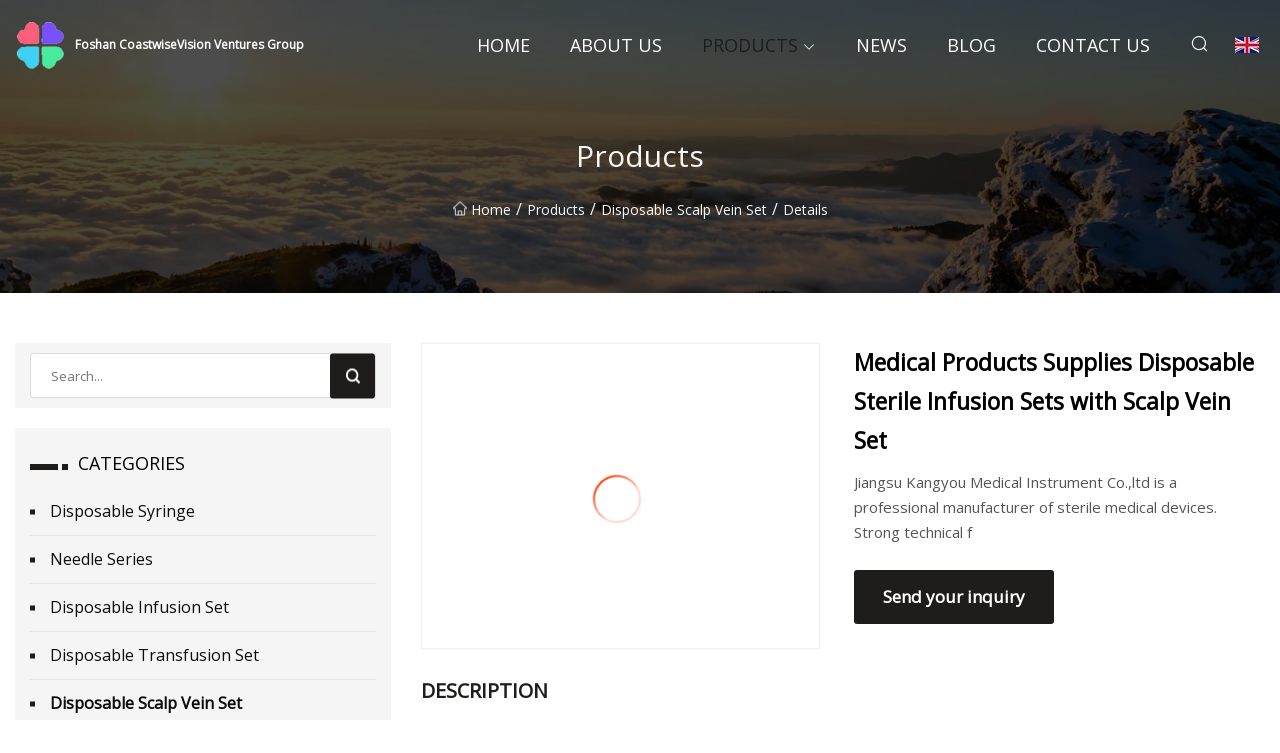

--- FILE ---
content_type: text/html; charset=utf-8
request_url: https://www.yunpaisheji.com/products/amedical-products-sulies-disposable-sterile-infusion-sets-with-scalp-vein-set.htm
body_size: 6167
content:
<!doctype html>
<html lang="en">
<head>
<meta charset="utf-8" />
<title>Medical Products Supplies Disposable Sterile Infusion Sets with Scalp Vein Set - Foshan CoastwiseVision Ventures Group</title>
<meta name="description" content="Medical Products Supplies Disposable Sterile Infusion Sets with Scalp Vein Set" />
<meta name="keywords" content="Medical Products Supplies Disposable Sterile Infusion Sets with Scalp Vein Set" />
<meta name="viewport" content="width=device-width, initial-scale=1.0" />
<meta name="application-name" content="Foshan CoastwiseVision Ventures Group" />
<meta name="twitter:card" content="summary" />
<meta name="twitter:title" content="Medical Products Supplies Disposable Sterile Infusion Sets with Scalp Vein Set - Foshan CoastwiseVision Ventures Group" />
<meta name="twitter:description" content="Medical Products Supplies Disposable Sterile Infusion Sets with Scalp Vein Set" />
<meta name="twitter:image" content="https://www.yunpaisheji.com/uploads/s/501bb1b87b2449778eafd193a0556c9d.webp" />
<meta http-equiv="X-UA-Compatible" content="IE=edge" />
<meta property="og:site_name" content="Foshan CoastwiseVision Ventures Group" />
<meta property="og:type" content="product" />
<meta property="og:title" content="Medical Products Supplies Disposable Sterile Infusion Sets with Scalp Vein Set - Foshan CoastwiseVision Ventures Group" />
<meta property="og:description" content="Medical Products Supplies Disposable Sterile Infusion Sets with Scalp Vein Set" />
<meta property="og:url" content="https://www.yunpaisheji.com/products/amedical-products-sulies-disposable-sterile-infusion-sets-with-scalp-vein-set.htm" />
<meta property="og:image" content="https://www.yunpaisheji.com/uploads/s/501bb1b87b2449778eafd193a0556c9d.webp" />
<link href="https://www.yunpaisheji.com/products/amedical-products-sulies-disposable-sterile-infusion-sets-with-scalp-vein-set.htm" rel="canonical" />
<link href="https://www.yunpaisheji.com/uploadimg/icons4027565919.png" rel="shortcut icon" type="image/x-icon" />
<link href="https://fonts.googleapis.com" rel="preconnect" />
<link href="https://fonts.gstatic.com" rel="preconnect" crossorigin />
<link href="https://fonts.googleapis.com/css2?family=Open+Sans&display=swap" rel="stylesheet" />
<link href="/themes/sydney/toast.css" rel="stylesheet" />
<link href="/themes/sydney/black/style.css" rel="stylesheet" />
<link href="/themes/sydney/black/page.css" rel="stylesheet" />
<script type="application/ld+json">
[{
"@context": "https://schema.org/",
"@type": "BreadcrumbList",
"itemListElement": [{
"@type": "ListItem",
"name": "Home",
"position": 1,
"item": "https://www.yunpaisheji.com/"},{
"@type": "ListItem",
"name": "Products",
"position": 2,
"item": "https://www.yunpaisheji.com/products.htm"},{
"@type": "ListItem",
"name": "Disposable Scalp Vein Set",
"position": 3,
"item": "https://www.yunpaisheji.com/disposable-scalp-vein-set.htm"},{
"@type": "ListItem",
"name": "Medical Products Supplies Disposable Sterile Infusion Sets with Scalp Vein Set",
"position": 4,
"item": "https://www.yunpaisheji.com/products/amedical-products-sulies-disposable-sterile-infusion-sets-with-scalp-vein-set.htm"
}]}]
</script>
</head>
<body class="index">
<!-- header -->
<header>
  <div class="container">
    <div class="head-logo"><a href="/" title="Foshan CoastwiseVision Ventures Group"><img src="/uploadimg/4027565919.png" width="50" height="50" class="logo" alt="Foshan CoastwiseVision Ventures Group"><span>Foshan CoastwiseVision Ventures Group</span></a></div>
    <div class="menu-btn"><em></em><em></em><em></em></div>
    <div class="head-content">
      <nav class="nav">
        <ul>
          <li><a href="/">Home</a></li>
          <li><a href="/about-us.htm">About us</a></li>
          <li class="active"><a href="/products.htm">Products</a><em class="iconfont icon-xiangxia"></em>
            <ul class="submenu">
              <li><a href="/disposable-syringe.htm">Disposable Syringe</a></li>
              <li><a href="/needle-series.htm">Needle Series</a></li>
              <li><a href="/disposable-infusion-set.htm">Disposable Infusion Set</a></li>
              <li><a href="/disposable-transfusion-set.htm">Disposable Transfusion Set</a></li>
              <li><a href="/disposable-scalp-vein-set.htm">Disposable Scalp Vein Set</a></li>
              <li><a href="/ivcannula.htm">I.V.Cannula</a></li>
              <li><a href="/surgical-suture.htm">Surgical Suture</a></li>
              <li><a href="/vaccum-blood-collection-tube.htm">Vaccum Blood Collection Tube</a></li>
              <li><a href="/blood-collection-needle.htm">Blood Collection Needle</a></li>
              <li><a href="/medical-gloves.htm">Medical Gloves</a></li>
              <li><a href="/disposable-foley-catheter.htm">Disposable Foley Catheter</a></li>
              <li><a href="/medical-tube.htm">Medical Tube</a></li>
              <li><a href="/one-step-test.htm">One-step Test</a></li>
              <li><a href="/medical-adhesive-tape.htm">Medical Adhesive Tape</a></li>
              <li><a href="/medical-mask.htm">Medical Mask</a></li>
              <li><a href="/disposable-gauze-series.htm">Disposable Gauze Series</a></li>
            </ul>
          </li>
          <li><a href="/news.htm">News</a></li>
          <li><a href="/blog.htm">Blog</a></li>
          <li><a href="/contact-us.htm">Contact us</a></li>
        </ul>
      </nav>
      <div class="head-search"><em class="iconfont icon-sousuo"></em></div>
      <div class="search-input">
        <input type="text" placeholder="Click Search" id="txtSearch" autocomplete="off">
        <div class="search-btn" onClick="SearchProBtn()"><em class="iconfont icon-sousuo" aria-hidden="true"></em></div>
      </div>
      <div class="languagelist">
        <div title="Language" class="languagelist-icon"><span>Language</span></div>
        <div class="languagelist-drop"><span class="languagelist-arrow"></span>
          <ul class="languagelist-wrap">
             <li class="languagelist-active"><a href="https://www.yunpaisheji.com/products/amedical-products-sulies-disposable-sterile-infusion-sets-with-scalp-vein-set.htm"><img src="/themes/sydney/images/language/en.png" width="24" height="16" alt="English" title="en">English</a></li>
                                    <li>
                                        <a href="https://fr.yunpaisheji.com/products/amedical-products-sulies-disposable-sterile-infusion-sets-with-scalp-vein-set.htm">
                                            <img src="/themes/sydney/images/language/fr.png" width="24" height="16" alt="Français" title="fr">
                                            Français
                                        </a>
                                    </li>
                                    <li>
                                        <a href="https://de.yunpaisheji.com/products/amedical-products-sulies-disposable-sterile-infusion-sets-with-scalp-vein-set.htm">
                                            <img src="/themes/sydney/images/language/de.png" width="24" height="16" alt="Deutsch" title="de">
                                            Deutsch
                                        </a>
                                    </li>
                                    <li>
                                        <a href="https://es.yunpaisheji.com/products/amedical-products-sulies-disposable-sterile-infusion-sets-with-scalp-vein-set.htm">
                                            <img src="/themes/sydney/images/language/es.png" width="24" height="16" alt="Español" title="es">
                                            Español
                                        </a>
                                    </li>
                                    <li>
                                        <a href="https://it.yunpaisheji.com/products/amedical-products-sulies-disposable-sterile-infusion-sets-with-scalp-vein-set.htm">
                                            <img src="/themes/sydney/images/language/it.png" width="24" height="16" alt="Italiano" title="it">
                                            Italiano
                                        </a>
                                    </li>
                                    <li>
                                        <a href="https://pt.yunpaisheji.com/products/amedical-products-sulies-disposable-sterile-infusion-sets-with-scalp-vein-set.htm">
                                            <img src="/themes/sydney/images/language/pt.png" width="24" height="16" alt="Português" title="pt">
                                            Português
                                        </a>
                                    </li>
                                    <li>
                                        <a href="https://ja.yunpaisheji.com/products/amedical-products-sulies-disposable-sterile-infusion-sets-with-scalp-vein-set.htm"><img src="/themes/sydney/images/language/ja.png" width="24" height="16" alt="日本語" title="ja"> 日本語</a>
                                    </li>
                                    <li>
                                        <a href="https://ko.yunpaisheji.com/products/amedical-products-sulies-disposable-sterile-infusion-sets-with-scalp-vein-set.htm"><img src="/themes/sydney/images/language/ko.png" width="24" height="16" alt="한국어" title="ko"> 한국어</a>
                                    </li>
                                    <li>
                                        <a href="https://ru.yunpaisheji.com/products/amedical-products-sulies-disposable-sterile-infusion-sets-with-scalp-vein-set.htm"><img src="/themes/sydney/images/language/ru.png" width="24" height="16" alt="Русский" title="ru"> Русский</a>
                                    </li>
          </ul>
        </div>
      </div>
    </div>
  </div>
</header>
<main>
  <div class="inner-banner"><img src="/themes/sydney/images/inner-banner.webp" alt="Medical Products Supplies Disposable Sterile Infusion Sets with Scalp Vein Set">
    <div class="inner-content">
      <h1>Products</h1>
      <div class="inner-content-nav"><a href="/"><img src="/themes/sydney/images/pagenav-homeicon.webp" alt="Home">Home</a> / <a href="/products.htm">Products</a> / <a href="/disposable-scalp-vein-set.htm">Disposable Scalp Vein Set</a> / <span>Details</span></div>
    </div>
  </div>
  <div class="container">
    <div class="page-main">
      <div class="page-aside">
        <div class="page-search">
          <input type="text" placeholder="Search..." id="txtSearch" autocomplete="off">
          <div class="page-search-btn" onClick="SearchProBtn()"><img src="/themes/sydney/images/page-search.webp" alt="search"></div>
        </div>
        <div class="page-categories">
          <div class="page-aside-item-title"><span class="wrie-style"></span>CATEGORIES</div>
          <div class="page-categories-menu">              <div><a href="/disposable-syringe.htm">Disposable Syringe</a></div>
              <div><a href="/needle-series.htm">Needle Series</a></div>
              <div><a href="/disposable-infusion-set.htm">Disposable Infusion Set</a></div>
              <div><a href="/disposable-transfusion-set.htm">Disposable Transfusion Set</a></div>
              <div class="act"><a href="/disposable-scalp-vein-set.htm">Disposable Scalp Vein Set</a></div>
              <div><a href="/ivcannula.htm">I.V.Cannula</a></div>
              <div><a href="/surgical-suture.htm">Surgical Suture</a></div>
              <div><a href="/vaccum-blood-collection-tube.htm">Vaccum Blood Collection Tube</a></div>
              <div><a href="/blood-collection-needle.htm">Blood Collection Needle</a></div>
              <div><a href="/medical-gloves.htm">Medical Gloves</a></div>
              <div><a href="/disposable-foley-catheter.htm">Disposable Foley Catheter</a></div>
              <div><a href="/medical-tube.htm">Medical Tube</a></div>
              <div><a href="/one-step-test.htm">One-step Test</a></div>
              <div><a href="/medical-adhesive-tape.htm">Medical Adhesive Tape</a></div>
              <div><a href="/medical-mask.htm">Medical Mask</a></div>
              <div><a href="/disposable-gauze-series.htm">Disposable Gauze Series</a></div>
          </div>
        </div>
        <div class="page-product">
          <div class="page-aside-item-title"><span class="wrie-style"></span>PRODUCT</div>
          <div class="page-product-bottom"><a href="/products/adisposable-vacuum-blood-collection-tube-with-ce-amp-iso.htm" class="page-product-item">
            <div class="page-product-img"><img src="/uploads/s/dc9bcc80c8cb48adb3464010712aa71a.webp" alt="Disposable Vacuum Blood Collection Tube with Ce &amp; ISO"></div>
            <div class="page-product-text">
              <p>Disposable Vacuum Blood Collection Tube with Ce &amp; ISO</p>
            </div></a><a href="/products/avacuum-blood-collection-tube-for-laboratory.htm" class="page-product-item">
            <div class="page-product-img"><img src="/uploads/s/f80941f0c3054b9799783c132b963864.webp" alt="Vacuum Blood Collection Tube for Laboratory"></div>
            <div class="page-product-text">
              <p>Vacuum Blood Collection Tube for Laboratory</p>
            </div></a><a href="/products/a2021-hot-sale-disposable-coagulation-tube-manufacturer.htm" class="page-product-item">
            <div class="page-product-img"><img src="/uploads/s/e4bd60f55d2d4286af9944593e5e3bbd.webp" alt="2021 Hot Sale Disposable Coagulation Tube Manufacturer"></div>
            <div class="page-product-text">
              <p>2021 Hot Sale Disposable Coagulation Tube Manufacturer</p>
            </div></a><a href="/products/avacuum-blood-collection-tube-for-laboratory-ceampiso.htm" class="page-product-item">
            <div class="page-product-img"><img src="/uploads/s/116e7538d6b042c38942ace5b63ec5e2.webp" alt="Vacuum Blood Collection Tube for Laboratory CE&amp;ISO"></div>
            <div class="page-product-text">
              <p>Vacuum Blood Collection Tube for Laboratory CE&amp;ISO</p>
            </div></a><a href="/products/aedta-k2k3-vacuum-blood-collection-tube-purple-cap-plain-vacuum-tube.htm" class="page-product-item">
            <div class="page-product-img"><img src="/uploads/s/31faaf384fa44756a867e007c8150154.webp" alt="EDTA K2/K3 Vacuum Blood Collection Tube Purple Cap Plain Vacuum Tube"></div>
            <div class="page-product-text">
              <p>EDTA K2/K3 Vacuum Blood Collection Tube Purple Cap Plain Vacuum Tube</p>
            </div></a>          </div>
        </div>
        <div class="page-inquiry" id="sendinquiry">
          <div class="page-aside-item-title"><span class="wrie-style"></span>Send your inquiry</div>
          <div class="page-inquiry-bottom">
            <input type="hidden" id="in-domain" value="yunpaisheji.com">
            <input type="text" placeholder="Name" id="in-name">
            <input type="text" placeholder="Email*" id="in-email">
            <input type="text" placeholder="Phone" id="in-phone">
            <input type="text" placeholder="Message*" id="in-content">
            <div class="subbtn" id="SubmitName" onclick="SendInquiry()">SUBMIT</div>
          </div>
        </div>
      </div>
      <div class="page-content">
        <article>
          <div class="products">
            <div class="product-detail">
              <div class="top">
                <div class="top-left lazy-wrap"><img data-src="/uploads/s/501bb1b87b2449778eafd193a0556c9d.webp" class="lazy" alt="Medical Products Supplies Disposable Sterile Infusion Sets with Scalp Vein Set"><span class="lazy-load"></span></div>
                <div class="top-right">
                  <p class="title">Medical Products Supplies Disposable Sterile Infusion Sets with Scalp Vein Set</p>
                  <p class="introduce">Jiangsu Kangyou Medical Instrument Co.,ltd is a professional manufacturer of sterile medical devices. Strong technical f</p>
                  <a href="#sendinquiry" class="inquiry-btn">Send your inquiry</a>
                </div>
              </div>
              <div class="product-detail-text">
                <p class="title">DESCRIPTION</p>
                <h5>Basic Info</h5>                                        <table border="1" cellpadding="0" cellspacing="0" class="table">                                            <tbody><tr>                            <td>Model NO.</td>                            <td>Infusion Set</td>                        </tr>                                            <tr>                            <td>Type</td>                            <td>Injection Instrument</td>                        </tr>                                            <tr>                            <td>Material</td>                            <td>Plastic</td>                        </tr>                                            <tr>                            <td>Ethylene Oxide Sterilization</td>                            <td>Ethylene Oxide Sterilization</td>                        </tr>                                            <tr>                            <td>Quality Guarantee Period</td>                            <td>5 Years</td>                        </tr>                                            <tr>                            <td>Group</td>                            <td>Adult and Child</td>                        </tr>                                            <tr>                            <td>Logo Printing</td>                            <td>With Logo Printing</td>                        </tr>                                            <tr>                            <td>Transport Package</td>                            <td>PE Pack or Blister Pack</td>                        </tr>                                            <tr>                            <td>Specification</td>                            <td>luer lock, luer slip</td>                        </tr>                                            <tr>                            <td>Trademark</td>                            <td>Kangyou</td>                        </tr>                                            <tr>                            <td>Origin</td>                            <td>China</td>                        </tr>                                            <tr>                            <td>HS Code</td>                            <td>90183900</td>                        </tr>                                            <tr>                            <td>Production Capacity</td>                            <td>36000000PCS/Year</td>                        </tr>                                    </tbody></table>                                                <h5>Product Description</h5>                                                                            <table border="1" cellpadding="1" cellspacing="1"><tbody><tr><td colspan="2">PRODUCT SPECIFICATION</td></tr><tr><td rowspan="3">Material</td><td>PVC tube, ABS spike ,Pe chamber</td></tr><tr><td>Needle: Stainless steel</td></tr><tr><td>Y set : Latex or Latex Free</td></tr><tr><td>Volume</td><td>20 drops /60drops</td></tr><tr><td>Application</td><td>Medical</td></tr><tr><td>Feature</td><td>Disposable</td></tr><tr><td>Certification</td><td>CE, ISO</td></tr><tr><td>Needle</td><td>with hypdermic needle or butterfly needle</td></tr><tr><td>Flow Regulator</td><td>ABS or PP</td></tr><tr><td>Air Inlet</td><td>PE</td></tr><tr><td>LOCK CONNETOR</td><td>High Transparent</td></tr><tr><td rowspan="3">Package</td><td>Individual package:Blister/PE packing</td></tr><tr><td>Secondary package: Box/big PE bag</td></tr><tr><td>Outer package: Carton</td></tr><tr><td>Sterile</td><td>sterile by EO gas , non-toxic , non-pyrogen</td></tr><tr><td>Sample</td><td>Free</td></tr><tr><td>Delivery time</td><td><strong>20-35days</strong></td></tr></tbody></table>Jiangsu Kangyou Medical Instrument Co.,ltd is a professional manufacturer of sterile medical devices. Strong technical force,complete testing methods,advanced production equipment.Domestic trade and exports have two sterile medical equipment production base covers an area of 66700 square meters ,there is 100000 clean room cover 15000square meters.<br><br>Kangyou company's business staff ,firmly establish the "excellent products ,quality service is kangyou on your health commitment ,it is kangyou the life of enterprise" for quality purpose,the company strictly in accordance with ISO 13485 to establish a quality system has passed the medical equipment quality certification .The company mainly deals with the development, production and marketing of the disposable medical products such as syringes and needles and infusion set,blood collection tubes,vaginal speculum.... The production capacity of the main products is: 1, 000 million sets of injection needles per year, 1, 000 million sets of syringes per year and 100 million sets of infusion set per year. The company is with beautiful surroundings, advanced equipments, well-equipped facilities, and all kinds of advanced product measuring instruments and scientific test methods.Kangyou company has been rated "Jiangsu Medical Dvices Manufacturing Enterprise In tegrity Unit","Changzhou Emphasis on Contract,trustworthy enterprise","Changzhou excellent enterprise credit grade (AAA) business".Its products were awarded "Jiangsu Famous Brand ",products sell well also exported to European ,Middle East,Africa,America and other regions all over the world.Kangyou medical products supplies market at home and abroad with its sophisticated devices to structure,reliable quality,also the operation idea has always insisted on "Honesy,Cooperation ,Innovation" to share prosperity with suctomers ,win -win situation.<br>  <br><p><img src="/uploads/p/2df8b664ac7846acba126865551d2884.webp" alt="Medical Products Supplies Disposable Sterile Infusion Sets with Scalp Vein Set"></p><p><img src="/uploads/p/e64efe1ed6134153814186e917ef9c1d.webp" alt="Medical Products Supplies Disposable Sterile Infusion Sets with Scalp Vein Set"></p><p><img src="/uploads/p/4945e244688541ddb037804a756a9e25.webp" alt="Medical Products Supplies Disposable Sterile Infusion Sets with Scalp Vein Set"></p><p><img src="/uploads/p/45936c1c42064996ac22d15a4824a858.webp" alt="Medical Products Supplies Disposable Sterile Infusion Sets with Scalp Vein Set"></p><p><img src="/uploads/p/a6ba268d15034b9189f29f6f6e56a8f1.webp" alt="Medical Products Supplies Disposable Sterile Infusion Sets with Scalp Vein Set"></p>
                <div class="product-detail-inquiry">
                  <div class="sharewrap"></div><br>
                  <div class="page-select">
                    <div class="previous btn"><em class="iconfont icon-xiangzuo"></em></div>
                    <div class="content">
                      <div>
                        <p><a href="/products/amedical-sulysterile-surgical-suture-pgapdosilknyloncatgut.htm">Medical Supply---Sterile Surgical Suture (PGA/PDO/Silk/Nylon/Catgut)</a></p>
                      </div>
                      <div>
                        <p><a href="/products/adisposable-needle-set-scalp-vein-set-with-ce-and-iso-certificate.htm">Disposable Needle Set Scalp Vein Set with CE and ISO Certificate</a></p>
                      </div>
                    </div>
                    <div class="next btn"><em class="iconfont icon-xiangyou"></em></div>
                  </div>
                </div>
                <div class="product-detail-bottom">
                  <p class="title">Related Products</p>
                  <ul>
                    <li><a href="/products/amedical-disposable-scalp-vein-butterfly-needle-set.htm">
                      <div class="lazy-wrap"><img data-src="/uploads/s/265eb80868004e31915e2dceaa2819b3.webp" class="lazy" alt="Medical Disposable Scalp Vein Butterfly Needle Set"><span class="lazy-load"></span></div>
                      <p>Medical Disposable Scalp Vein Butterfly Needle Set</p>
                    </a></li>
                    <li><a href="/products/ascalp-vein-set-safety-blood-collection-butterfly-needle-with-holder-fda-ce.htm">
                      <div class="lazy-wrap"><img data-src="/uploads/s/a0a9b1e49e8242c88bdccbb311ce966e.webp" class="lazy" alt="Scalp Vein Set Safety Blood Collection Butterfly Needle with Holder FDA CE"><span class="lazy-load"></span></div>
                      <p>Scalp Vein Set Safety Blood Collection Butterfly Needle with Holder FDA CE</p>
                    </a></li>
                    <li><a href="/products/adegradable-gloves-plastic-gloves-of-food-grade-nonmedical-use.htm">
                      <div class="lazy-wrap"><img data-src="/uploads/s/6eb3207ae47948589ee869c975f14747.webp" class="lazy" alt="Degradable Gloves Plastic Gloves of Food Grade Non-Medical Use"><span class="lazy-load"></span></div>
                      <p>Degradable Gloves Plastic Gloves of Food Grade Non-Medical Use</p>
                    </a></li>
                    <li><a href="/products/amdr-ce-aroved-disposable-medical-affordable-pure-cotton-gauze-for-patient.htm">
                      <div class="lazy-wrap"><img data-src="/uploads/s/707424414bbb4240b33b580f06fa8932.webp" class="lazy" alt="Mdr CE Approved Disposable Medical Affordable Pure Cotton Gauze for Patient"><span class="lazy-load"></span></div>
                      <p>Mdr CE Approved Disposable Medical Affordable Pure Cotton Gauze for Patient</p>
                    </a></li>
                  </ul>
                </div>
              </div>
            </div>
          </div>
        </article>
      </div>
    </div>
  </div>
</main>

<!-- footer -->
<footer>
  <div class="foot-top">
    <div class="container">
      <div class="left">
        <div class="title">Your Golf Stadium Perfect Selection</div>
        <div class="text">Sign up for our monthly newsletter for the latest news &amp; articles</div>
      </div>
      <div class="right"><a href="/contact-us.htm" class="more">Contact us <em class="iconfont icon-zhixiangyou"></em></a></div>
    </div>
  </div>
  <div class="container">
    <div class="foot-item foot-item1">
      <div class="foot-title">SOCIAL SHARE</div>
      <div class="foot-share">
        <a href="/" rel="nofollow" title="facebook"><em class="iconfont icon-facebook"></em></a>
        <a href="/" rel="nofollow" title="linkedin"><em class="iconfont icon-linkedin"></em></a>
        <a href="/" rel="nofollow" title="twitter"><em class="iconfont icon-twitter-fill"></em></a>
        <a href="/" rel="nofollow" title="youtube"><em class="iconfont icon-youtube"></em></a>
        <a href="/" rel="nofollow" title="instagram"><em class="iconfont icon-instagram"></em></a>
        <a href="/" rel="nofollow" title="TikTok"><em class="iconfont icon-icon_TikTok"></em></a>
      </div>
    </div>
    <div class="foot-item foot-item2">
      <div class="foot-title">LINKS</div>
      <ul>
        <li><a href="/">Home</a></li>
        <li><a href="/about-us.htm">About us</a></li>
        <li><a href="/products.htm">Products</a></li>
        <li><a href="/news.htm">News</a></li>
        <li><a href="/blog.htm">Blog</a></li>
        <li><a href="/contact-us.htm">Contact us</a></li>
        <li><a href="/sitemap.xml">Sitemap</a></li>
        <li><a href="/privacy-policy.htm">Privacy Policy</a></li>
      </ul>
    </div>
    <div class="foot-item foot-item3">
      <div class="foot-title">CATEGORIES</div>
      <ul>
        <li><a href="/disposable-syringe.htm">Disposable Syringe</a></li>
        <li><a href="/needle-series.htm">Needle Series</a></li>
        <li><a href="/disposable-infusion-set.htm">Disposable Infusion Set</a></li>
        <li><a href="/disposable-transfusion-set.htm">Disposable Transfusion Set</a></li>
        <li><a href="/disposable-scalp-vein-set.htm">Disposable Scalp Vein Set</a></li>
        <li><a href="/ivcannula.htm">I.V.Cannula</a></li>
        <li><a href="/surgical-suture.htm">Surgical Suture</a></li>
        <li><a href="/vaccum-blood-collection-tube.htm">Vaccum Blood Collection Tube</a></li>
      </ul>
    </div>
    <div class="foot-item foot-item4">
      <div class="foot-title">PARTNER COMPANY</div>
      <ul>
<li><a href="https://www.bqc-pcba.com/pcb/pcb-full-turnkey-box-build/" target="_blank">PCB Full Turnkey Box Build manufacturers</a></li><li><a href="https://www.metal-ti.com/titanium-powder-products/" target="_blank">Titanium Powder Products price</a></li><li><a href="https://www.ws-nonwovenbag.com/" target="_blank">China Non Woven Tote Bag Suppliers</a></li><li><a href="https://www.snylifilter.com/panel-primary-air-filter/disposable-pre-air-filters/" target="_blank">Disposable Pre Air Filters</a></li><li><a href="https://www.garnetlm.com/waterjet-cutting-garnet/waterjet-cutting-garnet-120-mesh/" target="_blank">Cheap Waterjet Cutting Garnet 120 Mesh</a></li><li><a href="https://www.yuxuanzhisu.com/" target="_blank">Shandong Yuxuan Paper Plastics Packing Co., Ltd.</a></li><li><a href="https://www.lulucooler.com/" target="_blank">Cooler Box</a></li><li><a href="https://www.zhenjiaauto.com/chassis-parts/control-arm/wholesale-oem-no-48069-0e080-48068-0e080-left.html" target="_blank">control arm 48069-0E080 48068-0E080 in stock</a></li>      </ul>
    </div>    
  </div>
  <div class="foot-copyright">
    <p>Copyright &copy; yunpaisheji.com, all rights reserved.&nbsp;&nbsp;&nbsp;&nbsp;<a href="zora@yunpaisheji.com" target=""><span class="__cf_email__" data-cfemail="e3998c9182a39a968d93828a908b86898acd808c8e">[email&#160;protected]</span></a></p>
  </div>
  <div class="gotop"><em class="iconfont icon-xiangshang"></em></div>
</footer>
 
<!-- script -->
<script data-cfasync="false" src="/cdn-cgi/scripts/5c5dd728/cloudflare-static/email-decode.min.js"></script><script src="/themes/sydney/js/jquery3.6.1.js"></script>
<script src="/themes/sydney/js/vanilla-lazyload.js"></script>
<script src="/themes/sydney/js/toast.js"></script>
<script src="/themes/sydney/js/share.js"></script>
<script src="/themes/sydney/js/style.js"></script>
<script src="/themes/sydney/js/page.js"></script>
<script src="/themes/sydney/js/axios.min.js"></script>
<script src="/themes/sydney/js/contact.js"></script>
<script type="text/javascript" src="//info.53hu.net/traffic.js?id=08a984h6ak"></script>
<script defer src="https://static.cloudflareinsights.com/beacon.min.js/vcd15cbe7772f49c399c6a5babf22c1241717689176015" integrity="sha512-ZpsOmlRQV6y907TI0dKBHq9Md29nnaEIPlkf84rnaERnq6zvWvPUqr2ft8M1aS28oN72PdrCzSjY4U6VaAw1EQ==" data-cf-beacon='{"version":"2024.11.0","token":"0c3e6457ea2044818cf113a5f7502b41","r":1,"server_timing":{"name":{"cfCacheStatus":true,"cfEdge":true,"cfExtPri":true,"cfL4":true,"cfOrigin":true,"cfSpeedBrain":true},"location_startswith":null}}' crossorigin="anonymous"></script>
</body>
</html>


--- FILE ---
content_type: application/javascript
request_url: https://www.yunpaisheji.com/jk23cp0w7g0qw968a52o?c=x7q88m5u
body_size: -187
content:
var id = "ef7c9b00d2c3cdb09dc3e55b41c6723f";
        
